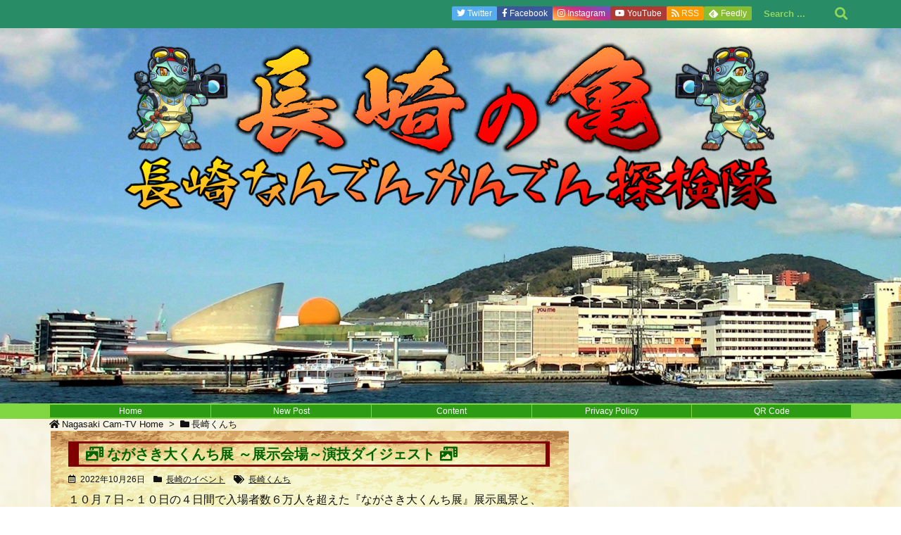

--- FILE ---
content_type: text/html; charset=UTF-8
request_url: https://cam-tv.net/tag/%E9%95%B7%E5%B4%8E%E3%81%8F%E3%82%93%E3%81%A1/
body_size: 16338
content:
<!DOCTYPE html>
<html class="no-js" lang="ja" itemscope itemtype="https://schema.org/WebPage">
<head prefix="og: http://ogp.me/ns# article: http://ogp.me/ns/article# fb: http://ogp.me/ns/fb#">
<meta charset="UTF-8" />
<meta http-equiv="X-UA-Compatible" content="IE=edge" />
<meta name="viewport" content="width=device-width, initial-scale=1, user-scalable=yes" />
<meta name="robots" content="noindex,follow" />
<title>長崎くんち | 長崎の亀</title>
<meta name='robots' content='max-image-preview:large' />
<link rel='dns-prefetch' href='//use.fontawesome.com' />
<link rel="preload" as="style" type="text/css" href="https://cam-tv.net/wp-content/themes/luxeritas/style.async.min.css?v=1699472146" />
<link rel="preload" as="font" type="font/woff" href="https://cam-tv.net/wp-content/themes/luxeritas/fonts/icomoon/fonts/icomoon.woff" crossorigin />
<link rel="canonical" href="https://cam-tv.net/tag/%e9%95%b7%e5%b4%8e%e3%81%8f%e3%82%93%e3%81%a1/" />
<link rel="pingback" href="https://cam-tv.net/xmlrpc.php" />
<link rel="manifest" href="https://cam-tv.net/luxe-manifest.json" />
<link rel="alternate" type="application/rss+xml" title="長崎の亀 RSS Feed" href="https://cam-tv.net/feed/" />
<link rel="alternate" type="application/atom+xml" title="長崎の亀 Atom Feed" href="https://cam-tv.net/feed/atom/" />
<meta name="description" content="長崎の亀 | 長崎くんち Tag" />
<meta name="theme-color" content="#4285f4">
<meta name="format-detection" content="telephone=no">
<meta property="og:type" content="website" />
<meta property="og:url" content="https://cam-tv.net/" />
<meta property="og:title" content="長崎くんち | 長崎の亀" />
<meta property="og:description" content="長崎の亀 | 長崎くんち Tag" />
<meta property="og:image" content="https://cam-tv.net/wp-content/uploads/2020/03/CamTV-20200314-1.jpg" />
<meta property="og:image:width" content="1920" />
<meta property="og:image:height" content="1080" />
<meta property="og:site_name" content="長崎の亀" />
<meta property="og:locale" content="ja_JP" />
<meta name="twitter:card" content="summary" />
<meta name="twitter:domain" content="cam-tv.net" />
<style id='wp-img-auto-sizes-contain-inline-css'>
img:is([sizes=auto i],[sizes^="auto," i]){contain-intrinsic-size:3000px 1500px}
/*# sourceURL=wp-img-auto-sizes-contain-inline-css */</style>
<style id='global-styles-inline-css' type='text/css'>
:root{--wp--preset--aspect-ratio--square: 1;--wp--preset--aspect-ratio--4-3: 4/3;--wp--preset--aspect-ratio--3-4: 3/4;--wp--preset--aspect-ratio--3-2: 3/2;--wp--preset--aspect-ratio--2-3: 2/3;--wp--preset--aspect-ratio--16-9: 16/9;--wp--preset--aspect-ratio--9-16: 9/16;--wp--preset--color--black: #000000;--wp--preset--color--cyan-bluish-gray: #abb8c3;--wp--preset--color--white: #ffffff;--wp--preset--color--pale-pink: #f78da7;--wp--preset--color--vivid-red: #cf2e2e;--wp--preset--color--luminous-vivid-orange: #ff6900;--wp--preset--color--luminous-vivid-amber: #fcb900;--wp--preset--color--light-green-cyan: #7bdcb5;--wp--preset--color--vivid-green-cyan: #00d084;--wp--preset--color--pale-cyan-blue: #8ed1fc;--wp--preset--color--vivid-cyan-blue: #0693e3;--wp--preset--color--vivid-purple: #9b51e0;--wp--preset--gradient--vivid-cyan-blue-to-vivid-purple: linear-gradient(135deg,rgb(6,147,227) 0%,rgb(155,81,224) 100%);--wp--preset--gradient--light-green-cyan-to-vivid-green-cyan: linear-gradient(135deg,rgb(122,220,180) 0%,rgb(0,208,130) 100%);--wp--preset--gradient--luminous-vivid-amber-to-luminous-vivid-orange: linear-gradient(135deg,rgb(252,185,0) 0%,rgb(255,105,0) 100%);--wp--preset--gradient--luminous-vivid-orange-to-vivid-red: linear-gradient(135deg,rgb(255,105,0) 0%,rgb(207,46,46) 100%);--wp--preset--gradient--very-light-gray-to-cyan-bluish-gray: linear-gradient(135deg,rgb(238,238,238) 0%,rgb(169,184,195) 100%);--wp--preset--gradient--cool-to-warm-spectrum: linear-gradient(135deg,rgb(74,234,220) 0%,rgb(151,120,209) 20%,rgb(207,42,186) 40%,rgb(238,44,130) 60%,rgb(251,105,98) 80%,rgb(254,248,76) 100%);--wp--preset--gradient--blush-light-purple: linear-gradient(135deg,rgb(255,206,236) 0%,rgb(152,150,240) 100%);--wp--preset--gradient--blush-bordeaux: linear-gradient(135deg,rgb(254,205,165) 0%,rgb(254,45,45) 50%,rgb(107,0,62) 100%);--wp--preset--gradient--luminous-dusk: linear-gradient(135deg,rgb(255,203,112) 0%,rgb(199,81,192) 50%,rgb(65,88,208) 100%);--wp--preset--gradient--pale-ocean: linear-gradient(135deg,rgb(255,245,203) 0%,rgb(182,227,212) 50%,rgb(51,167,181) 100%);--wp--preset--gradient--electric-grass: linear-gradient(135deg,rgb(202,248,128) 0%,rgb(113,206,126) 100%);--wp--preset--gradient--midnight: linear-gradient(135deg,rgb(2,3,129) 0%,rgb(40,116,252) 100%);--wp--preset--font-size--small: 13px;--wp--preset--font-size--medium: 20px;--wp--preset--font-size--large: 36px;--wp--preset--font-size--x-large: 42px;--wp--preset--spacing--20: 0.44rem;--wp--preset--spacing--30: 0.67rem;--wp--preset--spacing--40: 1rem;--wp--preset--spacing--50: 1.5rem;--wp--preset--spacing--60: 2.25rem;--wp--preset--spacing--70: 3.38rem;--wp--preset--spacing--80: 5.06rem;--wp--preset--shadow--natural: 6px 6px 9px rgba(0, 0, 0, 0.2);--wp--preset--shadow--deep: 12px 12px 50px rgba(0, 0, 0, 0.4);--wp--preset--shadow--sharp: 6px 6px 0px rgba(0, 0, 0, 0.2);--wp--preset--shadow--outlined: 6px 6px 0px -3px rgb(255, 255, 255), 6px 6px rgb(0, 0, 0);--wp--preset--shadow--crisp: 6px 6px 0px rgb(0, 0, 0);}:where(.is-layout-flex){gap: 0.5em;}:where(.is-layout-grid){gap: 0.5em;}body .is-layout-flex{display: flex;}.is-layout-flex{flex-wrap: wrap;align-items: center;}.is-layout-flex > :is(*, div){margin: 0;}body .is-layout-grid{display: grid;}.is-layout-grid > :is(*, div){margin: 0;}:where(.wp-block-columns.is-layout-flex){gap: 2em;}:where(.wp-block-columns.is-layout-grid){gap: 2em;}:where(.wp-block-post-template.is-layout-flex){gap: 1.25em;}:where(.wp-block-post-template.is-layout-grid){gap: 1.25em;}.has-black-color{color: var(--wp--preset--color--black) !important;}.has-cyan-bluish-gray-color{color: var(--wp--preset--color--cyan-bluish-gray) !important;}.has-white-color{color: var(--wp--preset--color--white) !important;}.has-pale-pink-color{color: var(--wp--preset--color--pale-pink) !important;}.has-vivid-red-color{color: var(--wp--preset--color--vivid-red) !important;}.has-luminous-vivid-orange-color{color: var(--wp--preset--color--luminous-vivid-orange) !important;}.has-luminous-vivid-amber-color{color: var(--wp--preset--color--luminous-vivid-amber) !important;}.has-light-green-cyan-color{color: var(--wp--preset--color--light-green-cyan) !important;}.has-vivid-green-cyan-color{color: var(--wp--preset--color--vivid-green-cyan) !important;}.has-pale-cyan-blue-color{color: var(--wp--preset--color--pale-cyan-blue) !important;}.has-vivid-cyan-blue-color{color: var(--wp--preset--color--vivid-cyan-blue) !important;}.has-vivid-purple-color{color: var(--wp--preset--color--vivid-purple) !important;}.has-black-background-color{background-color: var(--wp--preset--color--black) !important;}.has-cyan-bluish-gray-background-color{background-color: var(--wp--preset--color--cyan-bluish-gray) !important;}.has-white-background-color{background-color: var(--wp--preset--color--white) !important;}.has-pale-pink-background-color{background-color: var(--wp--preset--color--pale-pink) !important;}.has-vivid-red-background-color{background-color: var(--wp--preset--color--vivid-red) !important;}.has-luminous-vivid-orange-background-color{background-color: var(--wp--preset--color--luminous-vivid-orange) !important;}.has-luminous-vivid-amber-background-color{background-color: var(--wp--preset--color--luminous-vivid-amber) !important;}.has-light-green-cyan-background-color{background-color: var(--wp--preset--color--light-green-cyan) !important;}.has-vivid-green-cyan-background-color{background-color: var(--wp--preset--color--vivid-green-cyan) !important;}.has-pale-cyan-blue-background-color{background-color: var(--wp--preset--color--pale-cyan-blue) !important;}.has-vivid-cyan-blue-background-color{background-color: var(--wp--preset--color--vivid-cyan-blue) !important;}.has-vivid-purple-background-color{background-color: var(--wp--preset--color--vivid-purple) !important;}.has-black-border-color{border-color: var(--wp--preset--color--black) !important;}.has-cyan-bluish-gray-border-color{border-color: var(--wp--preset--color--cyan-bluish-gray) !important;}.has-white-border-color{border-color: var(--wp--preset--color--white) !important;}.has-pale-pink-border-color{border-color: var(--wp--preset--color--pale-pink) !important;}.has-vivid-red-border-color{border-color: var(--wp--preset--color--vivid-red) !important;}.has-luminous-vivid-orange-border-color{border-color: var(--wp--preset--color--luminous-vivid-orange) !important;}.has-luminous-vivid-amber-border-color{border-color: var(--wp--preset--color--luminous-vivid-amber) !important;}.has-light-green-cyan-border-color{border-color: var(--wp--preset--color--light-green-cyan) !important;}.has-vivid-green-cyan-border-color{border-color: var(--wp--preset--color--vivid-green-cyan) !important;}.has-pale-cyan-blue-border-color{border-color: var(--wp--preset--color--pale-cyan-blue) !important;}.has-vivid-cyan-blue-border-color{border-color: var(--wp--preset--color--vivid-cyan-blue) !important;}.has-vivid-purple-border-color{border-color: var(--wp--preset--color--vivid-purple) !important;}.has-vivid-cyan-blue-to-vivid-purple-gradient-background{background: var(--wp--preset--gradient--vivid-cyan-blue-to-vivid-purple) !important;}.has-light-green-cyan-to-vivid-green-cyan-gradient-background{background: var(--wp--preset--gradient--light-green-cyan-to-vivid-green-cyan) !important;}.has-luminous-vivid-amber-to-luminous-vivid-orange-gradient-background{background: var(--wp--preset--gradient--luminous-vivid-amber-to-luminous-vivid-orange) !important;}.has-luminous-vivid-orange-to-vivid-red-gradient-background{background: var(--wp--preset--gradient--luminous-vivid-orange-to-vivid-red) !important;}.has-very-light-gray-to-cyan-bluish-gray-gradient-background{background: var(--wp--preset--gradient--very-light-gray-to-cyan-bluish-gray) !important;}.has-cool-to-warm-spectrum-gradient-background{background: var(--wp--preset--gradient--cool-to-warm-spectrum) !important;}.has-blush-light-purple-gradient-background{background: var(--wp--preset--gradient--blush-light-purple) !important;}.has-blush-bordeaux-gradient-background{background: var(--wp--preset--gradient--blush-bordeaux) !important;}.has-luminous-dusk-gradient-background{background: var(--wp--preset--gradient--luminous-dusk) !important;}.has-pale-ocean-gradient-background{background: var(--wp--preset--gradient--pale-ocean) !important;}.has-electric-grass-gradient-background{background: var(--wp--preset--gradient--electric-grass) !important;}.has-midnight-gradient-background{background: var(--wp--preset--gradient--midnight) !important;}.has-small-font-size{font-size: var(--wp--preset--font-size--small) !important;}.has-medium-font-size{font-size: var(--wp--preset--font-size--medium) !important;}.has-large-font-size{font-size: var(--wp--preset--font-size--large) !important;}.has-x-large-font-size{font-size: var(--wp--preset--font-size--x-large) !important;}
/*# sourceURL=global-styles-inline-css */
</style>

<style id='classic-theme-styles-inline-css'>
/*! This file is auto-generated */
.wp-block-button__link{color:#fff;background-color:#32373c;border-radius:9999px;box-shadow:none;text-decoration:none;padding:calc(.667em + 2px) calc(1.333em + 2px);font-size:1.125em}.wp-block-file__button{background:#32373c;color:#fff;text-decoration:none}
/*# sourceURL=/wp-includes/css/classic-themes.min.css */</style>
<link rel="stylesheet" id="pz-linkcard-css" href="//cam-tv.net/wp-content/uploads/pz-linkcard/style.css" media="all" />
<link rel="stylesheet" id="wp-show-posts-css" href="//cam-tv.net/wp-content/plugins/wp-show-posts/css/wp-show-posts-min.css" media="all" />
<link rel="stylesheet" id="wordpress-popular-posts-css-css" href="//cam-tv.net/wp-content/plugins/wordpress-popular-posts/assets/css/wpp.css" media="all" />
<link rel="stylesheet" id="newpost-catch-css" href="//cam-tv.net/wp-content/plugins/newpost-catch/style.css" media="all" />
<link rel="stylesheet" id="__EPYT__style-css" href="//cam-tv.net/wp-content/plugins/youtube-embed-plus/styles/ytprefs.min.css" media="all" />
<style id='__EPYT__style-inline-css'>
                .epyt-gallery-thumb {
                        width: 33.333%;
                }
                
/*# sourceURL=__EPYT__style-inline-css */</style>
<link rel="stylesheet" id="luxech-css" href="//cam-tv.net/wp-content/themes/luxech/style.min.css?v=1699472145" media="all" />
<noscript><link rel="stylesheet" id="nav-css" href="//cam-tv.net/wp-content/themes/luxeritas/styles/nav.min.css?v=1598403717" media="all" /></noscript>
<noscript><link rel="stylesheet" id="async-css" href="//cam-tv.net/wp-content/themes/luxeritas/style.async.min.css?v=1768847385" media="all" /></noscript>
<noscript><link rel="stylesheet" id="awesome-css" href="//use.fontawesome.com/releases/v5.14.0/css/all.css" media="all" crossorigin="anonymous" /></noscript>
<script src="//cam-tv.net/wp-content/themes/luxeritas/js/jquery.luxe.min.js?v=1699472145" id="jquery-js"></script>
<script type="application/json" id="wpp-json">
{"sampling_active":0,"sampling_rate":100,"ajax_url":"https:\/\/cam-tv.net\/wp-json\/wordpress-popular-posts\/v1\/popular-posts","api_url":"https:\/\/cam-tv.net\/wp-json\/wordpress-popular-posts","ID":0,"token":"119eb1766b","lang":0,"debug":0}
//# sourceURL=wpp-json</script>
<script src="//cam-tv.net/wp-content/plugins/wordpress-popular-posts/assets/js/wpp.min.js" id="wpp-js-js"></script>
<script id="__ytprefs__-js-extra">
/* <![CDATA[ */
var _EPYT_ = {"ajaxurl":"https://cam-tv.net/wp-admin/admin-ajax.php","security":"0a9e96ad2a","gallery_scrolloffset":"20","eppathtoscripts":"https://cam-tv.net/wp-content/plugins/youtube-embed-plus/scripts/","eppath":"https://cam-tv.net/wp-content/plugins/youtube-embed-plus/","epresponsiveselector":"[\"iframe.__youtube_prefs__\",\"iframe[src*='youtube.com']\",\"iframe[src*='youtube-nocookie.com']\",\"iframe[data-ep-src*='youtube.com']\",\"iframe[data-ep-src*='youtube-nocookie.com']\",\"iframe[data-ep-gallerysrc*='youtube.com']\"]","epdovol":"1","version":"14.2.1","evselector":"iframe.__youtube_prefs__[src], iframe[src*=\"youtube.com/embed/\"], iframe[src*=\"youtube-nocookie.com/embed/\"]","ajax_compat":"","maxres_facade":"eager","ytapi_load":"light","pause_others":"","stopMobileBuffer":"1","facade_mode":"","not_live_on_channel":"","vi_active":"","vi_js_posttypes":[]};
//# sourceURL=__ytprefs__-js-extra
/* ]]> */</script>
<script src="//cam-tv.net/wp-content/plugins/youtube-embed-plus/scripts/ytprefs.min.js" id="__ytprefs__-js"></script>
<link rel="stylesheet" href="https://cam-tv.net/wp-content/plugins/count-per-day/counter.css" />
<style id="wpp-loading-animation-styles">@-webkit-keyframes bgslide{from{background-position-x:0}to{background-position-x:-200%}}@keyframes bgslide{from{background-position-x:0}to{background-position-x:-200%}}.wpp-widget-placeholder,.wpp-widget-block-placeholder,.wpp-shortcode-placeholder{margin:0 auto;width:60px;height:3px;background:#dd3737;background:linear-gradient(90deg,#dd3737 0%,#571313 10%,#dd3737 100%);background-size:200% auto;border-radius:3px;-webkit-animation:bgslide 1s infinite linear;animation:bgslide 1s infinite linear}</style>
<link rel="icon" href="https://cam-tv.net/wp-content/uploads/2019/04/cropped-Kame_512x512-32x32.png" sizes="32x32" />
<link rel="icon" href="https://cam-tv.net/wp-content/uploads/2019/04/cropped-Kame_512x512-192x192.png" sizes="192x192" />
<link rel="apple-touch-icon" href="https://cam-tv.net/wp-content/uploads/2019/04/cropped-Kame_512x512-180x180.png" />
<meta name="msapplication-TileImage" content="https://cam-tv.net/wp-content/uploads/2019/04/cropped-Kame_512x512-270x270.png" />
<style id="wp-custom-css">
.popular-posts li{line-height:1.4em !important;margin-bottom:8px !important;padding-bottom:2px !important;border-bottom:dotted 1px #000}.popular-posts img{padding:1px;border:solid 0.5px #e2e2e2;border-radius:4px}.popular-posts .wpp-post-title{color:#20a39e;font-weight:bold;padding-top:0;margin-left:0px}.popular-posts .wpp-post-title:hover{font-size:12px;color:#ff0000;margin-left:0px}.popular-posts .wpp-excerpt{font-size:12px}@media (min-width: 600px){.popular-posts.wpp-excerpt{display:block;margin-top:10px}}.wpp-category{padding:10px;}@media (max-width: 575px){#side li a, #col3 li a{padding: 0;}}@media only screen and (min-width: 575px){#related{display: flex;flex-wrap: wrap;justify-content: space-between;}#related .toc{float:left;margin-right: 0;width: 49%;}#related .excerpt{max-height: 145px;overflow-y: hidden;}}#related .term img{width: 75px;height: 75px;}#side .widget{margin-bottom: 15px;padding: 0px;margin-top: 0px}#search-2.widget{padding: 0px;margin-top: 0px;margin-bottom: 0px}.meta, .post .meta{padding: 0px;margin-bottom: 0px;}.post-title-upper, .post-title-under{margin-bottom: 0px;}#comments input{border:1px solid crimson;padding-bottom:10px}#comments textarea{border:1px solid crimson;margin-bottom:0px;padding-bottom:0px}#comments [type="submit"]{padding:7px 10px;background: #ff6893;color:white;margin-bottom:10px}#comments [type="submit"] :hover{background:lightpink;color:gray}.entry-title, #front-page-title　h2{border-left: 15px solid #800000;border-bottom:3px solid #800000;border-right:6px solid #800000;border-top:3px solid #800000;color: #006400;font-weight:bold;padding-left: 10px;margin-left:0px;padding-right: 0px;margin-right:2px}.entry-title:before{color: #0064005;content: "\f87c";font-family: "Font Awesome 5 Free";font-weight: 900;margin-left:0px;margin-right:5px;}.entry-title:after{color: #0064005;content: "\f87c";font-family: "Font Awesome 5 Free";font-weight: 900;margin-left:7px;margin-right:0px;}.read-more a:after{font-family:"Font Awesome 5 Free";content:"\f35d";font-weight:900;margin-left:5px}#side .widget h3{position: relative;padding: 0.25em 1em;border-top: solid 2px black;border-bottom: solid 2px black}#side .widget h3{color:#fff;text-align:left !important}#side .side-title{margin:0 0 15px 0;padding: 10px;background: #f27398;}#main .grid{border: none;margin-bottom:7px;margin-top:0px}.grid{padding-top:15px;padding-bottom:15px;background-image:url("https://cam-tv.net/wp-content/uploads/2020/03/BG-02.jpg");background-repeat: no-repeat;background-position: center;background-size:cover}.tagcloud{padding: 0px 0px 0px 0px;margin-top: 0px;margin-bottom: 7px}#tag_cloud-2 .side-title{margin-top: 0px;margin-bottom: 6px}.tagcloud a{font-size: 11px !important;line-height: 11px;border: solid 1px #770000;background: #ddddff;color: #770000;display: inline-block;white-space: nowrap;padding: 2px 8px;margin-bottom:3px;border-radius: 4px;text-decoration: none}.tagcloud a:hover{background: #ff667c;color: #fff ;}.tagcloud a:before{font-family:"Font Awesome 5 Free";content:"\f02c";font-weight:900;margin-left:0px;margin-right:5px;}#breadcrumb{margin-top: 0px;margin-bottom:0px}.sns-msg h2{border-bottom:solid 5px #E9F707}</style>
<style id="sccss">/* カスタム CSS をここに入力してください  * */
blockquote{
 padding-top:10px;
 margin-top:10px;
   padding-bottom:10px;
 margin-bottom:10px;
}
pre{
 padding-top:10px;
 margin-top:10px;
   padding-bottom:10px;
 margin-bottom:10px;
  line-height: 150%;
letter-spacing:2px;
 font-family: "YuGothic", "YuGothic M", "sans-serif游ゴシック体";
font-size:14px;
}
href{
padding-bottom:10px;
 margin-bottom:10px;
  line-height: 150%;
letter-spacing: 2px;
 font-family: "YuGothic", "YuGothic M", "sans-serif游ゴシック体";
}
/* sga-ranking */
.sga-ranking-list figure {
    float: left;
    margin-right: 20px;
    width: 100px; /* 画像の横の長さ。自由に変更可 */
    height: 75px; /* 画像の縦の長さ。自由に変更可 */
    overflow: hidden;
}
.sga-ranking-list {
    margin: 0.8rem 0;
    padding-bottom: 0.8rem;
    border-bottom: 1px solid #e1e1e1;
    text-align: left;
}
.sga-ranking-list::after {
    clear: both;
    content: "";
    display: block;
}
.sga-ranking-list:last-child {
    border-bottom: none;
    padding-bottom: 0;
    margin-bottom: 0;
}
.sga-ranking-list figure a {
    display: inline;
}
.sga-ranking-list a {
    overflow: hidden;
    line-height: 1.4;
}
.youtube iframe{
  width: 100%;
}
.youtube2 {
  position: relative;
  width: 100%;
  padding-top: 56.25%;
}
.youtube2 iframe {
  position: absolute;
  top: 0;
  right: 0;
  width: 100% !important;
  height: 100% !important;
}</style><style> img.wp-smiley, img.emoji{display: inline !important;border: none !important;box-shadow: none !important;height: 1em !important;width: 1em !important;margin: 0 0.07em !important;vertical-align: -0.1em !important;background: none !important;padding: 0 !important;}</style> 
<script>(function(html){html.className=html.className.replace(/\bno-js\b/,"js")})(document.documentElement);!function(t,e){"object"==typeof exports&&"undefined"!=typeof module?module.exports=e():"function"==typeof define&&define.amd?define(e):(t=t||self).lozad=e()}(this,function(){"use strict";var d="undefined"!=typeof document&&document.documentMode,c={rootMargin:"0px",threshold:0,load:function(t){if("picture"===t.nodeName.toLowerCase()){var e=document.createElement("img");d&&t.getAttribute("data-iesrc")&&(e.src=t.getAttribute("data-iesrc")),t.getAttribute("data-alt")&&(e.alt=t.getAttribute("data-alt")),t.append(e)}if("video"===t.nodeName.toLowerCase()&&!t.getAttribute("data-src")&&t.children){for(var r=t.children,a=void 0,o=0;o<=r.length-1;o++)(a=r[o].getAttribute("data-src"))&&(r[o].src=a);t.load()}if(t.getAttribute("data-src")&&(t.src=t.getAttribute("data-src")),t.getAttribute("data-srcset")&&t.setAttribute("srcset",t.getAttribute("data-srcset")),t.getAttribute("data-background-image"))t.style.backgroundImage="url('"+t.getAttribute("data-background-image").split(",").join("'),url('")+"')";else if(t.getAttribute("data-background-image-set")){var i=t.getAttribute("data-background-image-set").split(","),n=i[0].substr(0,i[0].indexOf(" "))||i[0];n=-1===n.indexOf("url(")?"url("+n+")":n,1===i.length?t.style.backgroundImage=n:t.setAttribute("style",(t.getAttribute("style")||"")+"background-image: "+n+";background-image: -webkit-image-set("+i+");background-image: image-set("+i+")")}t.getAttribute("data-toggle-class")&&t.classList.toggle(t.getAttribute("data-toggle-class"))},loaded:function(){}};function l(t){t.setAttribute("data-loaded",!0)}var b=function(t){return"true"===t.getAttribute("data-loaded")};return function(){var r,a,o=0<arguments.length&&void 0!==arguments[0]?arguments[0]:".lozad",t=1<arguments.length&&void 0!==arguments[1]?arguments[1]:{},e=Object.assign({},c,t),i=e.root,n=e.rootMargin,d=e.threshold,u=e.load,s=e.loaded,g=void 0;return"undefined"!=typeof window&&window.IntersectionObserver&&(g=new IntersectionObserver((r=u,a=s,function(t,e){t.forEach(function(t){(0<t.intersectionRatio||t.isIntersecting)&&(e.unobserve(t.target),b(t.target)||(r(t.target),l(t.target),a(t.target)))})}),{root:i,rootMargin:n,threshold:d})),{observe:function(){for(var t=function(t){var e=1<arguments.length&&void 0!==arguments[1]?arguments[1]:document;return t instanceof Element?[t]:t instanceof NodeList?t:e.querySelectorAll(t)}(o,i),e=0;e<t.length;e++)b(t[e])||(g?g.observe(t[e]):(u(t[e]),l(t[e]),s(t[e])))},triggerLoad:function(t){b(t)||(u(t),l(t),s(t))},observer:g}}});;var thklazy=function(a){lozad(".lazy").observe()};try{window.addEventListener("scroll",thklazy,false)}catch(e){window.attachEvent("onscroll",thklazy)}(function(b,d){function c(){lozad(".lazy").observe()}if(b.addEventListener){b.addEventListener("DOMContentLoaded",c,false)}else{if(b.attachEvent){var a=function(){if(b.readyState=="complete"){b.detachEvent("onreadystatechange",a);c()}};b.attachEvent("onreadystatechange",a);(function(){try{b.documentElement.doScroll("left")}catch(f){setTimeout(arguments.callee,10);return}b.detachEvent("onreadystatechange",a);c()})()}else{c()}}})(window,document);</script>
</head>
<body class="archive tag tag-76 wp-embed-responsive wp-theme-luxeritas wp-child-theme-luxech">
<header id="header" itemscope itemtype="https://schema.org/WPHeader">
<div id="head-in">
<div id="head-parallax">
<div class="head-cover">
<div class="info" itemscope itemtype="https://schema.org/Website">
<p id="sitename"><a href="https://cam-tv.net/" itemprop="url"><img src="https://cam-tv.net/wp-content/uploads/2019/05/Cam-TV_Logo-0510-12.png" alt="長崎の亀" width="927" height="240" itemprop="image" srcset="https://cam-tv.net/wp-content/uploads/2019/05/Cam-TV_Logo-0510-12.png 927w, https://cam-tv.net/wp-content/uploads/2019/05/Cam-TV_Logo-0510-12-300x78.png 300w, https://cam-tv.net/wp-content/uploads/2019/05/Cam-TV_Logo-0510-12-768x199.png 768w, https://cam-tv.net/wp-content/uploads/2019/05/Cam-TV_Logo-0510-12-530x137.png 530w, https://cam-tv.net/wp-content/uploads/2019/05/Cam-TV_Logo-0510-12-565x146.png 565w, https://cam-tv.net/wp-content/uploads/2019/05/Cam-TV_Logo-0510-12-710x184.png 710w, https://cam-tv.net/wp-content/uploads/2019/05/Cam-TV_Logo-0510-12-725x188.png 725w" sizes="(max-width: 927px) 100vw, 927px" /></a></p>
<meta itemprop="name about" content="長崎の亀"></meta><meta itemprop="alternativeHeadline" content="       ～長崎なんでんかんでん探検隊～"></meta>
</div><!--/.info-->
</div><!--/.head-cover-->
</div><!--/#head-parallax-->
</div><!--/#head-in-->
<nav itemscope itemtype="https://schema.org/SiteNavigationElement">
<div id="nav">
<div id="gnavi">
<div class="menu-g-menu-container"><ul class="menu clearfix"><li id="menu-item-793" class="menu-item menu-item-type-custom menu-item-object-custom menu-item-home menu-item-793"><a href="https://cam-tv.net"><span>Home</span></a></li>
<li id="menu-item-796" class="menu-item menu-item-type-post_type menu-item-object-page menu-item-796"><a href="https://cam-tv.net/new-post/"><span>New Post</span></a></li>
<li id="menu-item-792" class="menu-item menu-item-type-post_type menu-item-object-page menu-item-792"><a href="https://cam-tv.net/cam-tv-content/"><span>Content</span></a></li>
<li id="menu-item-791" class="menu-item menu-item-type-post_type menu-item-object-page menu-item-privacy-policy menu-item-791"><a rel="privacy-policy" href="https://cam-tv.net/privacy-policy/"><span>Privacy Policy</span></a></li>
<li id="menu-item-794" class="menu-item menu-item-type-post_type menu-item-object-page menu-item-794"><a href="https://cam-tv.net/qr-code/"><span>QR Code</span></a></li></ul></div><ul class="mobile-nav">
<li class="mob-menu" title="メニュー"><i class="fas fa-bars"></i><p>メニュー</p></li>
<li class="mob-side" title="サイドバー"><i class="fas fa-exchange-alt"></i><p>サイドバー</p></li>
<li class="mob-prev" title=" 前へ "><i class="fas fa-angle-double-left"></i><p> 前へ </p></li>
<li class="mob-next" title=" 次へ "><i class="fas fa-angle-double-right"></i><p> 次へ </p></li>
<li class="mob-search" title="検索"><i class="fas fa-search"></i><p>検索</p></li>
</ul>
</div><!--/#gnavi-->
<div class="cboth"></div>
</div><!--/#nav-->
<div class="band">
<div id="head-band">
<div class="band-menu">
<div id="head-search">
<form itemprop="potentialAction" itemscope itemtype="https://schema.org/SearchAction" method="get" class="head-search-form" action="https://cam-tv.net/">
<meta itemprop="url" content="https://cam-tv.net/"/>
<meta itemprop="target" content="https://cam-tv.net/?s={s}"/>
<input itemprop="query-input" type="text" class="head-search-field" placeholder="Search ..." value="" name="s" title="サイト内検索" />
<button id="head-search-button" type="submit" aria-hidden="true" class="head-search-submit" value="検索"></button>
</form>
</div>
<div itemscope itemtype="https://schema.org/Person"><link itemprop="url" href="https://cam-tv.net/"><meta itemprop="name" content="yukichika7"/><ul><li><span class="snsf twitter"><a href="//twitter.com/yukichika7" target="_blank" title="Twitter" rel="nofollow noopener" itemprop="sameAs">&nbsp;<i class="fab fa-twitter"></i>&nbsp;<span class="fname">Twitter</span>&nbsp;</a></span></li>
<li><span class="snsf facebook"><a href="//www.facebook.com/yukihide.takahashi" target="_blank" title="Facebook" rel="nofollow noopener" itemprop="sameAs">&nbsp;<i class="fab fa-facebook-f"></i>&nbsp;<span class="fname">Facebook</span>&nbsp;</a></span></li>
<li><span class="snsf instagram"><a href="//www.instagram.com/yuki_tuber?ref=badge" target="_blank" title="Instagram" rel="nofollow noopener" itemprop="sameAs">&nbsp;<i class="fab fa-instagram"></i>&nbsp;<span class="fname">Instagram</span>&nbsp;</a></span></li>
<li><span class="snsf youtube"><a href="//www.youtube.com/channel/UCuxtUI8ROYF47Dd-kTa-oFQ" class="nofloatbox" target="_blank" title="YouTube" rel="nofollow noopener" itemprop="sameAs">&nbsp;<i class="fab fa-youtube"></i>&nbsp;<span class="fname">YouTube</span>&nbsp;</a></span></li>
<li><span class="snsf rss"><a href="https://cam-tv.net/feed/" target="_blank" title="RSS" rel="nofollow noopener" itemprop="sameAs">&nbsp;<i class="fas fa-rss"></i>&nbsp;<span class="fname">RSS</span>&nbsp;</a></span></li>
<li><span class="snsf feedly"><a href="//feedly.com/index.html#subscription/feed/https%3A%2F%2Fcam-tv.net%2Ffeed%2F" target="_blank" title="Feedly" rel="nofollow noopener" itemprop="sameAs">&nbsp;<i class="ico-feedly"></i>&nbsp;<span class="fname">Feedly</span>&nbsp;</a></span></li>
</ul></div>
</div>
</div><!--/#head-band-->
</div><!--/.band-->
</nav>
</header>
<div class="container">
<div itemprop="breadcrumb">
<ol id="breadcrumb">
<li><i class="fas fa-home"></i><a href="https://cam-tv.net/">Nagasaki Cam-TV  Home</a><i class="arrow">&gt;</i></li><li><i class="fas fa-folder"></i><h1>長崎くんち</h1></li>
</ol><!--/breadcrumb-->
</div>
<div id="primary" class="clearfix">
<main id="main">
<div id="section">
<div id="list" class="ngrid">
<div class="toc grid clearfix">
<section>
<h2 class="entry-title" itemprop="headline name"><a href="https://cam-tv.net/2022/10/26/post-1840/" class="entry-link" itemprop="url">ながさき大くんち展 ～展示会場～演技ダイジェスト</a></h2>
<p class="meta"><i class="far fa-calendar-alt"></i><span class="date"><time class="entry-date updated" datetime="2022-10-26T11:39:30+09:00" itemprop="datePublished">2022年10月26日</time></span><span class="category items" itemprop="keywords"><span class="first-item"><i class="fas fa-folder"></i><a href="https://cam-tv.net/category/n_event/">長崎のイベント</a></span></span><span class="tags items" itemprop="keywords"><span class="first-item"><i class="fas fa-tags"></i><a href="https://cam-tv.net/tag/%e9%95%b7%e5%b4%8e%e3%81%8f%e3%82%93%e3%81%a1/">長崎くんち</a></span></span></p><div class="post" itemprop="headline name">
<p>１０月７日～１０日の４日間で入場者数６万人を超えた『ながさき大くんち展』展示風景と、傘鉾、龍踊、囃子等の演技のダイジェストを編集してみました。　演技の模様は、別バージョンで編集してみたいと思います。<br />
<figure class="wp-block-embed wp-block-embed-youtube is-type-video is-provider-youtube epyt-figure"><div class="wp-block-embed__wrapper"><div class="epyt-video-wrapper"><iframe  id="_ytid_13948"  width="480" height="270"  data-origwidth="480" data-origheight="270" src="https://www.youtube.com/embed/hrLi0WUfjBM?enablejsapi=1&autoplay=0&cc_load_policy=0&cc_lang_pref=&iv_load_policy=1&loop=1&playlist=hrLi0WUfjBM&modestbranding=1&rel=-1&fs=1&playsinline=0&autohide=2&theme=dark&color=red&controls=1&" class="__youtube_prefs__  no-lazyload" title="【ながさき大くんち展】展示会場と、演技ダイジェスト"  allow="fullscreen; accelerometer; autoplay; clipboard-write; encrypted-media; gyroscope; picture-in-picture" allowfullscreen data-no-lazy="1" data-skipgform_ajax_framebjll=""></iframe></div></div></figure>
<div style="font-size: 12px; padding: 0px; margin: 0px; line-height: 18px;">YouTubeチャンネル登録をお願いいたしますｍ＜＞ｍ</div>
<div style="padding: 0px; margin: 0px; line-height: 0px;"><script src="https://apis.google.com/js/platform.js"></script></div>
<div class="g-ytsubscribe" data-channel="yukichika7" data-layout="default" data-count="hidden"></div>
</div><!--/.post-->
<p class="read-more"><a href="https://cam-tv.net/2022/10/26/post-1840/" class="read-more-link" aria-hidden="true" itemprop="url">記事を読む <i class="fas fa-angle-double-right"></i>&nbsp; ながさき大くんち ...</a></p>
</section>
</div><!--/.toc-->
<div class="toc grid clearfix">
<section>
<h2 class="entry-title" itemprop="headline name"><a href="https://cam-tv.net/2022/10/16/post-1830/" class="entry-link" itemprop="url">【ながさき大くんち展】 搬入パレード＋五嶋町 龍踊稽古</a></h2>
<p class="meta"><i class="far fa-calendar-alt"></i><span class="date"><time class="entry-date updated" datetime="2022-10-16T09:41:07+09:00" itemprop="datePublished">2022年10月16日</time></span><i class="fas fa-redo-alt"></i><span class="date"><meta itemprop="dateModified" content="2022-10-26T08:57:04+09:00">2022年10月26日</span><span class="category items" itemprop="keywords"><span class="first-item"><i class="fas fa-folder"></i><a href="https://cam-tv.net/category/n_event/">長崎のイベント</a></span><span class="break">,</span><a href="https://cam-tv.net/category/n_view/">長崎観光</a></span><span class="tags items" itemprop="keywords"><span class="first-item"><i class="fas fa-tags"></i><a href="https://cam-tv.net/tag/%e9%95%b7%e5%b4%8e%e3%81%8f%e3%82%93%e3%81%a1/">長崎くんち</a></span></span></p><div class="post" itemprop="headline name">
<p>１０月７日～１０日の４日間で入場者数６万人を超えた『ながさき大くんち展』への「長崎くんち」演し物の搬入風景と、偶然通りかかり撮影できた五嶋町・龍踊の稽古風景を編集してみました。<br />
<figure class="wp-block-embed wp-block-embed-youtube is-type-video is-provider-youtube epyt-figure"><div class="wp-block-embed__wrapper"><div class="epyt-video-wrapper"><iframe  id="_ytid_18102"  width="480" height="270"  data-origwidth="480" data-origheight="270" src="https://www.youtube.com/embed/tHR7SmW0EYQ?enablejsapi=1&autoplay=0&cc_load_policy=0&cc_lang_pref=&iv_load_policy=1&loop=1&playlist=tHR7SmW0EYQ&modestbranding=1&rel=-1&fs=1&playsinline=0&autohide=2&theme=dark&color=red&controls=1&" class="__youtube_prefs__  no-lazyload" title="【ながさき大くんち展】 搬入パレード＋五嶋町 龍踊稽古"  allow="fullscreen; accelerometer; autoplay; clipboard-write; encrypted-media; gyroscope; picture-in-picture" allowfullscreen data-no-lazy="1" data-skipgform_ajax_framebjll=""></iframe></div></div></figure>
<div style="font-size: 12px; padding: 0px; margin: 0px; line-height: 18px;">YouTubeチャンネル登録をお願いいたしますｍ＜＞ｍ</div>
<div style="padding: 0px; margin: 0px; line-height: 0px;"><script src="https://apis.google.com/js/platform.js"></script></div>
<div class="g-ytsubscribe" data-channel="yukichika7" data-layout="default" data-count="hidden"></div>
</div><!--/.post-->
<p class="read-more"><a href="https://cam-tv.net/2022/10/16/post-1830/" class="read-more-link" aria-hidden="true" itemprop="url">記事を読む <i class="fas fa-angle-double-right"></i>&nbsp; 【ながさき大くん ...</a></p>
</section>
</div><!--/.toc-->
<div class="toc grid clearfix">
<section>
<h2 class="entry-title" itemprop="headline name"><a href="https://cam-tv.net/2021/11/27/post-1531/" class="entry-link" itemprop="url">長崎開港フェスタ450～五隻の来航船・荒波の海へ出港～</a></h2>
<p class="meta"><i class="far fa-calendar-alt"></i><span class="date"><time class="entry-date updated" datetime="2021-11-27T15:47:17+09:00" itemprop="datePublished">2021年11月27日</time></span><span class="category items" itemprop="keywords"><span class="first-item"><i class="fas fa-folder"></i><a href="https://cam-tv.net/category/n_event/">長崎のイベント</a></span><span class="break">,</span><a href="https://cam-tv.net/category/n_view/">長崎観光</a></span><span class="tags items" itemprop="keywords"><span class="first-item"><i class="fas fa-tags"></i><a href="https://cam-tv.net/tag/%e5%85%83%e8%88%b9%e7%94%ba/">元船町</a></span><span class="break">,</span><a href="https://cam-tv.net/tag/%e5%94%90%e4%ba%ba%e8%88%b9/">唐人船</a><span class="break">,</span><a href="https://cam-tv.net/tag/%e9%95%b7%e5%b4%8e%e3%81%8f%e3%82%93%e3%81%a1/">長崎くんち</a><span class="break">,</span><a href="https://cam-tv.net/tag/%e9%95%b7%e5%b4%8e%e9%96%8b%e6%b8%af%e3%83%95%e3%82%a7%e3%82%b9%e3%82%bf450/">長崎開港フェスタ450</a></span></p><div class="post" itemprop="headline name">
<figure class="wp-block-embed wp-block-embed-youtube is-type-video is-provider-youtube epyt-figure"><div class="wp-block-embed__wrapper"><div class="epyt-video-wrapper"><iframe  id="_ytid_17043"  width="480" height="270"  data-origwidth="480" data-origheight="270" src="https://www.youtube.com/embed/ynR4wCeQUtQ?enablejsapi=1&autoplay=0&cc_load_policy=0&cc_lang_pref=&iv_load_policy=1&loop=1&playlist=ynR4wCeQUtQ&modestbranding=1&rel=-1&fs=1&playsinline=0&autohide=2&theme=dark&color=red&controls=1&" class="__youtube_prefs__  no-lazyload" title="五隻の来航船・荒波の海へ出港～長崎開港フェスタ450～"  allow="fullscreen; accelerometer; autoplay; clipboard-write; encrypted-media; gyroscope; picture-in-picture" allowfullscreen data-no-lazy="1" data-skipgform_ajax_framebjll=""></iframe></div></div></figure>
<div style="font-size: 12px; padding: 0px; margin: 0px; line-height: 18px;">YouTubeチャンネル登録をお願いいたしますｍ＜＞ｍ</div>
<div style="padding: 0px; margin: 0px; line-height: 0px;"><script src="https://apis.google.com/js/platform.js"></script></div>
<div class="g-ytsubscribe" data-channel="yukichika7" data-layout="default" data-count="hidden"></div>
</div><!--/.post-->
<p class="read-more"><a href="https://cam-tv.net/2021/11/27/post-1531/" class="read-more-link" aria-hidden="true" itemprop="url">記事を読む <i class="fas fa-angle-double-right"></i>&nbsp; 長崎開港フェスタ ...</a></p>
</section>
</div><!--/.toc-->
</div><!--/#list-->
</div><!--/#section-->
</main>
<div id="sidebar" itemscope="itemscope" itemtype="http://schema.org/WPSideBar">
<div id="side">
<aside>
<div id="side-fixed">
<div id="custom_html-5" class="widget_text widget widget_custom_html"><div class="textwidget custom-html-widget"><iframe width="350" height="197" src="https://www.youtube.com/embed/KYt926D8HIw" frameborder="0" allow="accelerometer; autoplay; encrypted-media; gyroscope; picture-in-picture" allowfullscreen></iframe></div></div><div id="search-3" class="widget widget_search"><div id="search" itemscope itemtype="https://schema.org/WebSite">
<meta itemprop="url" content="https://cam-tv.net/" />
<form itemprop="potentialAction" itemscope itemtype="https://schema.org/SearchAction" method="get" class="search-form" action="https://cam-tv.net/">
<meta itemprop="target" content="https://cam-tv.net/?s={s}" />
<label>
<input itemprop="query-input" type="search" class="search-field" placeholder="サイト内検索" value="" name="s" title="サイト内検索" required /></label>
<input type="submit" class="search-submit" value="検索" /></form></div></div>
<div id="recent-posts-2" class="widget widget_recent_entries">
<h3 class="side-title">最近の投稿</h3>
<ul>
<li>
<a href="https://cam-tv.net/2023/01/28/post-1893/">おんのほね 2023</a></li>
<li>
<a href="https://cam-tv.net/2023/01/26/post-1891/">鍋冠山～長崎の山歩き～</a></li>
<li>
<a href="https://cam-tv.net/2023/01/10/post-1880/">初泳ぎ～ねずみ島～令和五年</a></li>
<li>
<a href="https://cam-tv.net/2022/12/19/1820/">この川くだれば！～母なる海へ～岩原川</a></li>
<li>
<a href="https://cam-tv.net/2022/11/09/post-1854/">神々の島より 日本丸・海王丸 お見送り❤</a></li>
<li>
<a href="https://cam-tv.net/2022/11/04/post-1849/">【日本丸・海王丸、同時入港の日】長崎ベイサイドフェスティバル</a></li>
<li>
<a href="https://cam-tv.net/2022/10/26/post-1840/">ながさき大くんち展 ～展示会場～演技ダイジェスト</a></li>
<li>
<a href="https://cam-tv.net/2022/10/16/post-1830/">【ながさき大くんち展】 搬入パレード＋五嶋町 龍踊稽古</a></li>
<li>
<a href="https://cam-tv.net/2022/06/22/post-1808/">島鉄の旅❣️マルマサ味付海苔号 Short Trip 吾妻～諫早</a></li>
<li>
<a href="https://cam-tv.net/2022/05/15/post-1793/">ようこそ！新幹線かもめ  ～ふらり長崎それもいい～</a></li></ul></div>
<div id="wpp-2" class="widget popular-posts">
<h3 class="side-title">よく読まれる投稿</h3><p class="wpp-no-data">まだデータがありません。</p></div>
<div id="text-3" class="widget widget_text"><h3 class="side-title">おすすめリンク</h3><div class="textwidget"><ul>
<li style="line-height: 0px;"><a href="http://yukichika.com"><img decoding="async" class="aligncenter size-full wp-image-366" style="margin-bottom: 5px; line-height: 0px; border: solid 1px;" src="https://cam-tv.net/wp-content/uploads/2019/04/Yukichika_World.jpg" alt="" /></a><strong><a href="https://www.nagasaki-tabinet.com/blog/writer/tomocchi"><img loading="lazy" decoding="async" class="alignleft wp-image-1488 size-large" style=";margin-bottom: 6px; line-height: 0px; border: solid 1px;" src="https://cam-tv.net/wp-content/uploads/2021/03/GoGoTomocchi-02-1024x384.jpg" alt="" width="1024" height="384" srcset="https://cam-tv.net/wp-content/uploads/2021/03/GoGoTomocchi-02-1024x384.jpg 1024w, https://cam-tv.net/wp-content/uploads/2021/03/GoGoTomocchi-02-300x113.jpg 300w, https://cam-tv.net/wp-content/uploads/2021/03/GoGoTomocchi-02-768x288.jpg 768w, https://cam-tv.net/wp-content/uploads/2021/03/GoGoTomocchi-02-530x199.jpg 530w, https://cam-tv.net/wp-content/uploads/2021/03/GoGoTomocchi-02-565x212.jpg 565w, https://cam-tv.net/wp-content/uploads/2021/03/GoGoTomocchi-02-710x266.jpg 710w, https://cam-tv.net/wp-content/uploads/2021/03/GoGoTomocchi-02-725x272.jpg 725w, https://cam-tv.net/wp-content/uploads/2021/03/GoGoTomocchi-02.jpg 1200w" sizes="auto, (max-width: 1024px) 100vw, 1024px" /></a></strong><!--<a href="https://www.nagasaki-tabinet.com/"><img decoding="async" style="margin-bottom: 10px; line-height: 0px; border: solid 1px;" src="https://www.nagasaki-tabinet.com/img/banner/tabinet/w468banner_01.jpg" alt="長崎観光/旅行ポータルサイト ながさき旅ネット" width="960" border="0" /></a>--><a href="http://nagasaki-koushibyou.com"><img decoding="async" style="margin-bottom: 2px; line-height: 0px; border: solid 1px;" src="https://cam-tv.net/wp-content/uploads/2019/04/Koushibyo.jpg" alt="" width="960" border="2" /></a><br />
<a href="https://nagasaki-koushibyou.com/blog/"><img decoding="async" class="aligncenter size-full wp-image-270" style="margin-bottom: 10px; line-height: 0px; border: solid 1px;" src="https://cam-tv.net/wp-content/uploads/2019/04/孔子廟_blog.jpg" alt="" width="960" srcset="https://cam-tv.net/wp-content/uploads/2019/04/孔子廟_blog.jpg 960w, https://cam-tv.net/wp-content/uploads/2019/04/孔子廟_blog-300x75.jpg 300w, https://cam-tv.net/wp-content/uploads/2019/04/孔子廟_blog-768x192.jpg 768w, https://cam-tv.net/wp-content/uploads/2019/04/孔子廟_blog-530x133.jpg 530w, https://cam-tv.net/wp-content/uploads/2019/04/孔子廟_blog-565x141.jpg 565w, https://cam-tv.net/wp-content/uploads/2019/04/孔子廟_blog-710x178.jpg 710w, https://cam-tv.net/wp-content/uploads/2019/04/孔子廟_blog-725x181.jpg 725w" sizes="(max-width: 960px) 100vw, 960px" /></a><br />
<!--
<a href="https://blog.goo.ne.jp/kiton-m29/"><img loading="lazy" decoding="async" class="aligncenter size-full wp-image-270" style="margin-bottom: 10px; line-height: 0px; border: solid 1px;" src="https://cam-tv.net/wp-content/uploads/2020/02/Masukiyo20200226-1.jpg" alt="" width="960" height="460" /></a>--></li></ul></div></div><div id="text-5" class="widget widget_text"><div class="textwidget"></div></div><div id="recent-comments-2" class="widget widget_recent_comments"><h3 class="side-title">最近のコメント</h3><ul id="recentcomments"><li class="recentcomments"><a href="https://cam-tv.net/2022/04/10/post-1744/#comment-53">護衛艦きりさめ入港～今日の長崎港～令和4年4月4日</a> に <span class="comment-author-link">Yuki@TubeR</span> より</li><li class="recentcomments"><a href="https://cam-tv.net/2022/04/10/post-1744/#comment-52">護衛艦きりさめ入港～今日の長崎港～令和4年4月4日</a> に <span class="comment-author-link">乾物屋</span> より</li><li class="recentcomments"><a href="https://cam-tv.net/2019/04/15/post-20190415-01/#comment-6">長崎孔子廟の公式サイト</a> に <span class="comment-author-link">Yuki@TubeR</span> より</li><li class="recentcomments"><a href="https://cam-tv.net/2019/04/15/post-20190415-01/#comment-5">長崎孔子廟の公式サイト</a> に <span class="comment-author-link">kobayashi</span> より</li></ul></div><div id="archives-2" class="widget widget_archive"><h3 class="side-title">アーカイブ</h3>
<ul>
<li><a href="https://cam-tv.net/2023/01/">2023年1月 <span class="count_view">(3)</span></a></li>
<li><a href="https://cam-tv.net/2022/12/">2022年12月 <span class="count_view">(1)</span></a></li>
<li><a href="https://cam-tv.net/2022/11/">2022年11月 <span class="count_view">(2)</span></a></li>
<li><a href="https://cam-tv.net/2022/10/">2022年10月 <span class="count_view">(2)</span></a></li>
<li><a href="https://cam-tv.net/2022/06/">2022年6月 <span class="count_view">(1)</span></a></li>
<li><a href="https://cam-tv.net/2022/05/">2022年5月 <span class="count_view">(4)</span></a></li>
<li><a href="https://cam-tv.net/2022/04/">2022年4月 <span class="count_view">(3)</span></a></li>
<li><a href="https://cam-tv.net/2022/03/">2022年3月 <span class="count_view">(4)</span></a></li>
<li><a href="https://cam-tv.net/2022/02/">2022年2月 <span class="count_view">(4)</span></a></li>
<li><a href="https://cam-tv.net/2022/01/">2022年1月 <span class="count_view">(3)</span></a></li>
<li><a href="https://cam-tv.net/2021/12/">2021年12月 <span class="count_view">(3)</span></a></li>
<li><a href="https://cam-tv.net/2021/11/">2021年11月 <span class="count_view">(2)</span></a></li>
<li><a href="https://cam-tv.net/2021/05/">2021年5月 <span class="count_view">(1)</span></a></li>
<li><a href="https://cam-tv.net/2021/03/">2021年3月 <span class="count_view">(1)</span></a></li>
<li><a href="https://cam-tv.net/2021/02/">2021年2月 <span class="count_view">(1)</span></a></li>
<li><a href="https://cam-tv.net/2021/01/">2021年1月 <span class="count_view">(1)</span></a></li>
<li><a href="https://cam-tv.net/2020/12/">2020年12月 <span class="count_view">(1)</span></a></li>
<li><a href="https://cam-tv.net/2020/11/">2020年11月 <span class="count_view">(3)</span></a></li>
<li><a href="https://cam-tv.net/2020/09/">2020年9月 <span class="count_view">(2)</span></a></li>
<li><a href="https://cam-tv.net/2020/08/">2020年8月 <span class="count_view">(5)</span></a></li>
<li><a href="https://cam-tv.net/2020/07/">2020年7月 <span class="count_view">(1)</span></a></li>
<li><a href="https://cam-tv.net/2020/04/">2020年4月 <span class="count_view">(4)</span></a></li>
<li><a href="https://cam-tv.net/2020/03/">2020年3月 <span class="count_view">(7)</span></a></li>
<li><a href="https://cam-tv.net/2020/02/">2020年2月 <span class="count_view">(3)</span></a></li>
<li><a href="https://cam-tv.net/2019/05/">2019年5月 <span class="count_view">(2)</span></a></li>
<li><a href="https://cam-tv.net/2019/04/">2019年4月 <span class="count_view">(8)</span></a></li></ul></div><div id="meta-2" class="widget widget_meta"><h3 class="side-title">メタ情報</h3>
<ul>
<li><a href="https://cam-tv.net/wp-login.php">ログイン</a></li>
<li><a href="https://cam-tv.net/feed/">投稿フィード</a></li>
<li><a href="https://cam-tv.net/comments/feed/">コメントフィード</a></li>
<li><a href="https://ja.wordpress.org/">WordPress.org</a></li></ul></div><div id="countperday_widget-3" class="widget widget_countperday_widget"><h3 class="side-title">Count per Day</h3><ul class="cpd"><li class="cpd-l"><span id="cpd_number_getuserall" class="cpd-r">129079</span>総訪問者数:</li><li class="cpd-l"><span id="cpd_number_getusertoday" class="cpd-r">25</span>今日の訪問者数:</li><li class="cpd-l"><span id="cpd_number_getuseryesterday" class="cpd-r">140</span>昨日の訪問者数:</li><li class="cpd-l"><span id="cpd_number_getuserthismonth" class="cpd-r">8347</span>月別訪問者数:</li><li class="cpd-l"><span id="cpd_number_getuserperday" class="cpd-r"><abbr title="last 7 days without today">234</abbr></span>一日あたりの訪問者数:</li><li class="cpd-l"><span id="cpd_number_getuseronline" class="cpd-r">0</span>現在オンライン中の人数:</li><li class="cpd-l"><span id="cpd_number_getfirstcount" class="cpd-r">2020年4月1日</span>Start Day:</li></ul></div><div id="tag_cloud-2" class="widget widget_tag_cloud"><h3 class="side-title">タグ</h3><div class="tagcloud"><a href="https://cam-tv.net/tag/amazon/" class="tag-cloud-link tag-link-67 tag-link-position-1" style="font-size: 13.25pt;" aria-label="Amazon (2個の項目)">Amazon<span class="tag-link-count"> (2)</span></a>
<a href="https://cam-tv.net/tag/autumnleaves/" class="tag-cloud-link tag-link-72 tag-link-position-2" style="font-size: 16.75pt;" aria-label="AutumnLeaves (3個の項目)">AutumnLeaves<span class="tag-link-count"> (3)</span></a>
<a href="https://cam-tv.net/tag/edius9/" class="tag-cloud-link tag-link-43 tag-link-position-3" style="font-size: 19.666666666667pt;" aria-label="Edius9 (4個の項目)">Edius9<span class="tag-link-count"> (4)</span></a>
<a href="https://cam-tv.net/tag/insta360/" class="tag-cloud-link tag-link-64 tag-link-position-4" style="font-size: 22pt;" aria-label="Insta360 (5個の項目)">Insta360<span class="tag-link-count"> (5)</span></a>
<a href="https://cam-tv.net/tag/sakura/" class="tag-cloud-link tag-link-29 tag-link-position-5" style="font-size: 16.75pt;" aria-label="sakura (3個の項目)">sakura<span class="tag-link-count"> (3)</span></a>
<a href="https://cam-tv.net/tag/%e3%81%94%e8%bf%91%e6%89%80%e7%99%bb%e5%b1%b1/" class="tag-cloud-link tag-link-61 tag-link-position-6" style="font-size: 16.75pt;" aria-label="ご近所登山 (3個の項目)">ご近所登山<span class="tag-link-count"> (3)</span></a>
<a href="https://cam-tv.net/tag/%e3%81%95%e3%82%8b%e3%81%8f/" class="tag-cloud-link tag-link-106 tag-link-position-7" style="font-size: 8pt;" aria-label="さるく (1個の項目)">さるく<span class="tag-link-count"> (1)</span></a>
<a href="https://cam-tv.net/tag/%e3%81%ad%e3%81%9a%e3%81%bf%e5%b3%b6/" class="tag-cloud-link tag-link-93 tag-link-position-8" style="font-size: 13.25pt;" aria-label="ねずみ島 (2個の項目)">ねずみ島<span class="tag-link-count"> (2)</span></a>
<a href="https://cam-tv.net/tag/%e3%82%b3%e3%83%ad%e3%83%8a%e3%82%a6%e3%82%a4%e3%83%ab%e3%82%b9/" class="tag-cloud-link tag-link-22 tag-link-position-9" style="font-size: 13.25pt;" aria-label="コロナウイルス (2個の項目)">コロナウイルス<span class="tag-link-count"> (2)</span></a>
<a href="https://cam-tv.net/tag/%e3%83%ad%e3%82%b7%e3%82%a2/" class="tag-cloud-link tag-link-35 tag-link-position-10" style="font-size: 16.75pt;" aria-label="ロシア (3個の項目)">ロシア<span class="tag-link-count"> (3)</span></a>
<a href="https://cam-tv.net/tag/%e4%b8%96%e7%95%8c%e5%b9%b3%e5%92%8c/" class="tag-cloud-link tag-link-113 tag-link-position-11" style="font-size: 13.25pt;" aria-label="世界平和 (2個の項目)">世界平和<span class="tag-link-count"> (2)</span></a>
<a href="https://cam-tv.net/tag/%e4%bc%9d%e7%b5%b1%e8%a1%8c%e4%ba%8b/" class="tag-cloud-link tag-link-95 tag-link-position-12" style="font-size: 8pt;" aria-label="伝統行事 (1個の項目)">伝統行事<span class="tag-link-count"> (1)</span></a>
<a href="https://cam-tv.net/tag/%e4%bd%90%e8%b3%80/" class="tag-cloud-link tag-link-98 tag-link-position-13" style="font-size: 8pt;" aria-label="佐賀 (1個の項目)">佐賀<span class="tag-link-count"> (1)</span></a>
<a href="https://cam-tv.net/tag/%e5%87%ba%e5%88%9d%e5%bc%8f/" class="tag-cloud-link tag-link-94 tag-link-position-14" style="font-size: 8pt;" aria-label="出初式 (1個の項目)">出初式<span class="tag-link-count"> (1)</span></a>
<a href="https://cam-tv.net/tag/%e5%88%9d%e6%9c%9f%e4%b8%8d%e8%89%af/" class="tag-cloud-link tag-link-63 tag-link-position-15" style="font-size: 8pt;" aria-label="初期不良 (1個の項目)">初期不良<span class="tag-link-count"> (1)</span></a>
<a href="https://cam-tv.net/tag/%e5%8e%9f%e7%88%86%e8%a8%b1%e3%81%99%e3%81%be%e3%81%98/" class="tag-cloud-link tag-link-124 tag-link-position-16" style="font-size: 8pt;" aria-label="原爆許すまじ (1個の項目)">原爆許すまじ<span class="tag-link-count"> (1)</span></a>
<a href="https://cam-tv.net/tag/%e5%a4%9a%e6%a9%9f%e8%83%bd%e8%ad%b7%e8%a1%9b%e8%89%a6/" class="tag-cloud-link tag-link-127 tag-link-position-17" style="font-size: 8pt;" aria-label="多機能護衛艦 (1個の項目)">多機能護衛艦<span class="tag-link-count"> (1)</span></a>
<a href="https://cam-tv.net/tag/%e5%a4%9a%e7%94%a8%e9%80%94%e6%94%af%e6%8f%b4%e8%89%a6/" class="tag-cloud-link tag-link-126 tag-link-position-18" style="font-size: 8pt;" aria-label="多用途支援艦 (1個の項目)">多用途支援艦<span class="tag-link-count"> (1)</span></a>
<a href="https://cam-tv.net/tag/%e5%a4%a7%e5%9e%8b%e5%b8%86%e8%88%b9/" class="tag-cloud-link tag-link-133 tag-link-position-19" style="font-size: 8pt;" aria-label="大型帆船 (1個の項目)">大型帆船<span class="tag-link-count"> (1)</span></a>
<a href="https://cam-tv.net/tag/%e5%af%92%e4%b8%ad%e6%b0%b4%e6%b3%b3/" class="tag-cloud-link tag-link-92 tag-link-position-20" style="font-size: 13.25pt;" aria-label="寒中水泳 (2個の項目)">寒中水泳<span class="tag-link-count"> (2)</span></a>
<a href="https://cam-tv.net/tag/%e5%af%be%e5%b7%9e%e9%a6%ac/" class="tag-cloud-link tag-link-100 tag-link-position-21" style="font-size: 8pt;" aria-label="対州馬 (1個の項目)">対州馬<span class="tag-link-count"> (1)</span></a>
<a href="https://cam-tv.net/tag/%e5%b3%b6%e5%8e%9f%e9%89%84%e9%81%93/" class="tag-cloud-link tag-link-130 tag-link-position-22" style="font-size: 8pt;" aria-label="島原鉄道 (1個の項目)">島原鉄道<span class="tag-link-count"> (1)</span></a>
<a href="https://cam-tv.net/tag/%e6%a1%9c/" class="tag-cloud-link tag-link-30 tag-link-position-23" style="font-size: 19.666666666667pt;" aria-label="桜 (4個の項目)">桜<span class="tag-link-count"> (4)</span></a>
<a href="https://cam-tv.net/tag/%e6%b5%b7%e4%b8%8a%e8%87%aa%e8%a1%9b%e9%9a%8a/" class="tag-cloud-link tag-link-121 tag-link-position-24" style="font-size: 16.75pt;" aria-label="海上自衛隊 (3個の項目)">海上自衛隊<span class="tag-link-count"> (3)</span></a>
<a href="https://cam-tv.net/tag/%e7%85%89%e7%93%a6/" class="tag-cloud-link tag-link-104 tag-link-position-25" style="font-size: 8pt;" aria-label="煉瓦 (1個の項目)">煉瓦<span class="tag-link-count"> (1)</span></a>
<a href="https://cam-tv.net/tag/%e7%b4%85%e8%91%89/" class="tag-cloud-link tag-link-71 tag-link-position-26" style="font-size: 16.75pt;" aria-label="紅葉 (3個の項目)">紅葉<span class="tag-link-count"> (3)</span></a>
<a href="https://cam-tv.net/tag/%e8%87%aa%e6%92%ae%e3%82%8a/" class="tag-cloud-link tag-link-40 tag-link-position-27" style="font-size: 19.666666666667pt;" aria-label="自撮り (4個の項目)">自撮り<span class="tag-link-count"> (4)</span></a>
<a href="https://cam-tv.net/tag/%e8%87%aa%e8%a1%9b%e8%89%a6/" class="tag-cloud-link tag-link-125 tag-link-position-28" style="font-size: 8pt;" aria-label="自衛艦 (1個の項目)">自衛艦<span class="tag-link-count"> (1)</span></a>
<a href="https://cam-tv.net/tag/%e8%8d%b7%e9%81%8b%e3%81%b3%e9%a6%ac/" class="tag-cloud-link tag-link-101 tag-link-position-29" style="font-size: 8pt;" aria-label="荷運び馬 (1個の項目)">荷運び馬<span class="tag-link-count"> (1)</span></a>
<a href="https://cam-tv.net/tag/%e8%91%89%e9%9a%a0%e7%a0%b2%e8%a1%93%e9%9a%8a/" class="tag-cloud-link tag-link-99 tag-link-position-30" style="font-size: 8pt;" aria-label="葉隠砲術隊 (1個の項目)">葉隠砲術隊<span class="tag-link-count"> (1)</span></a>
<a href="https://cam-tv.net/tag/%e8%a5%bf%e5%b1%b1%e3%83%80%e3%83%a0/" class="tag-cloud-link tag-link-50 tag-link-position-31" style="font-size: 13.25pt;" aria-label="西山ダム (2個の項目)">西山ダム<span class="tag-link-count"> (2)</span></a>
<a href="https://cam-tv.net/tag/%e9%83%bd%e5%b8%82%e6%8e%a2%e6%a4%9c/" class="tag-cloud-link tag-link-105 tag-link-position-32" style="font-size: 8pt;" aria-label="都市探検 (1個の項目)">都市探検<span class="tag-link-count"> (1)</span></a>
<a href="https://cam-tv.net/tag/%e9%95%b7%e5%b4%8e%e3%81%8f%e3%82%93%e3%81%a1/" class="tag-cloud-link tag-link-76 tag-link-position-33" style="font-size: 16.75pt;" aria-label="長崎くんち (3個の項目)">長崎くんち<span class="tag-link-count"> (3)</span></a>
<a href="https://cam-tv.net/tag/%e9%95%b7%e5%b4%8e%e3%81%ae%e3%83%ad%e3%82%b7%e3%82%a2/" class="tag-cloud-link tag-link-118 tag-link-position-34" style="font-size: 8pt;" aria-label="長崎のロシア (1個の項目)">長崎のロシア<span class="tag-link-count"> (1)</span></a>
<a href="https://cam-tv.net/tag/%e9%95%b7%e5%b4%8e%e3%81%ae%e5%9d%82%e9%81%93/" class="tag-cloud-link tag-link-102 tag-link-position-35" style="font-size: 8pt;" aria-label="長崎の坂道 (1個の項目)">長崎の坂道<span class="tag-link-count"> (1)</span></a>
<a href="https://cam-tv.net/tag/%e9%95%b7%e5%b4%8e%e3%81%ae%e5%b7%9d/" class="tag-cloud-link tag-link-132 tag-link-position-36" style="font-size: 8pt;" aria-label="長崎の川 (1個の項目)">長崎の川<span class="tag-link-count"> (1)</span></a>
<a href="https://cam-tv.net/tag/%e9%95%b7%e5%b4%8e%e3%81%ae%e7%a7%98%e5%a2%83/" class="tag-cloud-link tag-link-73 tag-link-position-37" style="font-size: 19.666666666667pt;" aria-label="長崎の秘境 (4個の項目)">長崎の秘境<span class="tag-link-count"> (4)</span></a>
<a href="https://cam-tv.net/tag/%e9%95%b7%e5%b4%8e%e3%81%ae%e8%87%aa%e7%84%b6/" class="tag-cloud-link tag-link-135 tag-link-position-38" style="font-size: 8pt;" aria-label="長崎の自然 (1個の項目)">長崎の自然<span class="tag-link-count"> (1)</span></a>
<a href="https://cam-tv.net/tag/%e9%95%b7%e5%b4%8e%e3%83%99%e3%82%a4%e3%82%b5%e3%82%a4%e3%83%89%e3%83%95%e3%82%a7%e3%82%b9%e3%83%86%e3%82%a3%e3%83%90%e3%83%ab/" class="tag-cloud-link tag-link-134 tag-link-position-39" style="font-size: 8pt;" aria-label="長崎ベイサイドフェスティバル (1個の項目)">長崎ベイサイドフェスティバル<span class="tag-link-count"> (1)</span></a>
<a href="https://cam-tv.net/tag/%e9%95%b7%e5%b4%8e%e5%a4%a7%e5%ad%a6/" class="tag-cloud-link tag-link-90 tag-link-position-40" style="font-size: 8pt;" aria-label="長崎大学 (1個の項目)">長崎大学<span class="tag-link-count"> (1)</span></a>
<a href="https://cam-tv.net/tag/%e9%95%b7%e5%b4%8e%e6%b8%af/" class="tag-cloud-link tag-link-97 tag-link-position-41" style="font-size: 13.25pt;" aria-label="長崎港 (2個の項目)">長崎港<span class="tag-link-count"> (2)</span></a>
<a href="https://cam-tv.net/tag/%e9%95%b7%e5%b4%8e%e9%96%8b%e6%b8%af%e3%83%95%e3%82%a7%e3%82%b9%e3%82%bf450/" class="tag-cloud-link tag-link-87 tag-link-position-42" style="font-size: 13.25pt;" aria-label="長崎開港フェスタ450 (2個の項目)">長崎開港フェスタ450<span class="tag-link-count"> (2)</span></a>
<a href="https://cam-tv.net/tag/%e9%9b%b2%e4%bb%99%e5%b8%82/" class="tag-cloud-link tag-link-131 tag-link-position-43" style="font-size: 8pt;" aria-label="雲仙市 (1個の項目)">雲仙市<span class="tag-link-count"> (1)</span></a>
<a href="https://cam-tv.net/tag/%e9%ac%bc%e7%81%ab%e7%84%9a%e3%81%8d/" class="tag-cloud-link tag-link-96 tag-link-position-44" style="font-size: 8pt;" aria-label="鬼火焚き (1個の項目)">鬼火焚き<span class="tag-link-count"> (1)</span></a>
<a href="https://cam-tv.net/tag/%e9%be%8d%e8%b8%8a%e9%83%a8/" class="tag-cloud-link tag-link-91 tag-link-position-45" style="font-size: 8pt;" aria-label="龍踊部 (1個の項目)">龍踊部<span class="tag-link-count"> (1)</span></a></div></div><div id="custom_html-4" class="widget_text widget widget_custom_html"><div class="textwidget custom-html-widget"><iframe src="https://www.youtube.com/embed/seBrBu_GqiI " width="350" height="197" frameborder="0" allowfullscreen="allowfullscreen"></iframe></div></div></div></aside></div><!--/#side--></div><!--/#sidebar-->
</div><!--/#primary-->
</div><!--/.container-->
<div id="footer" itemscope itemtype="https://schema.org/WPFooter">
<footer>
<div id="copyright">
<p class="copy">Copyright &copy; <span itemprop="copyrightYear">2026</span>&nbsp;<span itemprop="copyrightHolder name">長崎の亀</span> All Rights Reserved.</p><p id="thk" class="copy">WordPress Luxeritas Theme is provided by &quot;<a href="https://thk.kanzae.net/" target="_blank" rel="nofollow noopener">Thought is free</a>&quot;.</p></div><!--/#copy--></footer></div><!--/#footer-->
<div id="wp-footer">
<div id="page-top"><i class="fas fa-angle-double-up"></i></div>
<aside><div id="sform" itemscope itemtype="https://schema.org/WebSite"><meta itemprop="url" content="https://cam-tv.net/" /><form itemprop="potentialAction" itemscope itemtype="https://schema.org/SearchAction" method="get" class="search-form" action="https://cam-tv.net/"><meta itemprop="target" content="https://cam-tv.net/?s={s}"/><div><input itemprop="query-input" type="search" class="search-field mobile-search" name="s" placeholder="Search for ..." required /></div><input type="submit" class="search-submit" value="Search" /></form></div></aside><script src="//cam-tv.net/wp-content/themes/luxeritas/js/luxe-serviceworker-regist.js?v=1768847385" async defer></script><script type="speculationrules">
{"prefetch":[{"source":"document","where":{"and":[{"href_matches":"/*"},{"not":{"href_matches":["/wp-*.php","/wp-admin/*","/wp-content/uploads/*","/wp-content/*","/wp-content/plugins/*","/wp-content/themes/luxech/*","/wp-content/themes/luxeritas/*","/*\\?(.+)"]}},{"not":{"selector_matches":"a[rel~=\"nofollow\"]"}},{"not":{"selector_matches":".no-prefetch, .no-prefetch a"}}]},"eagerness":"conservative"}]}</script>
<script src="//cam-tv.net/wp-content/plugins/youtube-embed-plus/scripts/fitvids.min.js" id="__ytprefsfitvids__-js"></script>
<script id="wp-emoji-settings" type="application/json">
{"baseUrl":"https://s.w.org/images/core/emoji/17.0.2/72x72/","ext":".png","svgUrl":"https://s.w.org/images/core/emoji/17.0.2/svg/","svgExt":".svg","source":{"concatemoji":"https://cam-tv.net/wp-includes/js/wp-emoji-release.min.js"}}</script>
<script type="module">
/* <![CDATA[ */
/*! This file is auto-generated */
const a=JSON.parse(document.getElementById("wp-emoji-settings").textContent),o=(window._wpemojiSettings=a,"wpEmojiSettingsSupports"),s=["flag","emoji"];function i(e){try{var t={supportTests:e,timestamp:(new Date).valueOf()};sessionStorage.setItem(o,JSON.stringify(t))}catch(e){}}function c(e,t,n){e.clearRect(0,0,e.canvas.width,e.canvas.height),e.fillText(t,0,0);t=new Uint32Array(e.getImageData(0,0,e.canvas.width,e.canvas.height).data);e.clearRect(0,0,e.canvas.width,e.canvas.height),e.fillText(n,0,0);const a=new Uint32Array(e.getImageData(0,0,e.canvas.width,e.canvas.height).data);return t.every((e,t)=>e===a[t])}function p(e,t){e.clearRect(0,0,e.canvas.width,e.canvas.height),e.fillText(t,0,0);var n=e.getImageData(16,16,1,1);for(let e=0;e<n.data.length;e++)if(0!==n.data[e])return!1;return!0}function u(e,t,n,a){switch(t){case"flag":return n(e,"\ud83c\udff3\ufe0f\u200d\u26a7\ufe0f","\ud83c\udff3\ufe0f\u200b\u26a7\ufe0f")?!1:!n(e,"\ud83c\udde8\ud83c\uddf6","\ud83c\udde8\u200b\ud83c\uddf6")&&!n(e,"\ud83c\udff4\udb40\udc67\udb40\udc62\udb40\udc65\udb40\udc6e\udb40\udc67\udb40\udc7f","\ud83c\udff4\u200b\udb40\udc67\u200b\udb40\udc62\u200b\udb40\udc65\u200b\udb40\udc6e\u200b\udb40\udc67\u200b\udb40\udc7f");case"emoji":return!a(e,"\ud83e\u1fac8")}return!1}function f(e,t,n,a){let r;const o=(r="undefined"!=typeof WorkerGlobalScope&&self instanceof WorkerGlobalScope?new OffscreenCanvas(300,150):document.createElement("canvas")).getContext("2d",{willReadFrequently:!0}),s=(o.textBaseline="top",o.font="600 32px Arial",{});return e.forEach(e=>{s[e]=t(o,e,n,a)}),s}function r(e){var t=document.createElement("script");t.src=e,t.defer=!0,document.head.appendChild(t)}a.supports={everything:!0,everythingExceptFlag:!0},new Promise(t=>{let n=function(){try{var e=JSON.parse(sessionStorage.getItem(o));if("object"==typeof e&&"number"==typeof e.timestamp&&(new Date).valueOf()<e.timestamp+604800&&"object"==typeof e.supportTests)return e.supportTests}catch(e){}return null}();if(!n){if("undefined"!=typeof Worker&&"undefined"!=typeof OffscreenCanvas&&"undefined"!=typeof URL&&URL.createObjectURL&&"undefined"!=typeof Blob)try{var e="postMessage("+f.toString()+"("+[JSON.stringify(s),u.toString(),c.toString(),p.toString()].join(",")+"));",a=new Blob([e],{type:"text/javascript"});const r=new Worker(URL.createObjectURL(a),{name:"wpTestEmojiSupports"});return void(r.onmessage=e=>{i(n=e.data),r.terminate(),t(n)})}catch(e){}i(n=f(s,u,c,p))}t(n)}).then(e=>{for(const n in e)a.supports[n]=e[n],a.supports.everything=a.supports.everything&&a.supports[n],"flag"!==n&&(a.supports.everythingExceptFlag=a.supports.everythingExceptFlag&&a.supports[n]);var t;a.supports.everythingExceptFlag=a.supports.everythingExceptFlag&&!a.supports.flag,a.supports.everything||((t=a.source||{}).concatemoji?r(t.concatemoji):t.wpemoji&&t.twemoji&&(r(t.twemoji),r(t.wpemoji)))});
//# sourceURL=https://cam-tv.net/wp-includes/js/wp-emoji-loader.min.js
/* ]]> */</script>
<script type="application/ld+json">{"@context":"https:\/\/schema.org","@type":"WPHeader","about":"\u9577\u5d0e\u304f\u3093\u3061 | \u9577\u5d0e\u306e\u4e80","headline":"\u9577\u5d0e\u304f\u3093\u3061 | \u9577\u5d0e\u306e\u4e80"}</script><script type="application/ld+json">{"@context":"https:\/\/schema.org","@type":"BreadcrumbList","itemListElement":[{"@type":"ListItem","name":"Nagasaki Cam-TV Home","position":1,"item":"https:\/\/cam-tv.net\/"},{"@type":"ListItem","name":"\u9577\u5d0e\u304f\u3093\u3061","position":2,"item":"httpscam-tv.net\/tag\/%E9%95%B7%E5%B4%8E%E3%81%8F%E3%82%93%E3%81%A1\/"}]}</script><script type="application/ld+json">{"@context":"https:\/\/schema.org","@graph":[{"@context":"https:\/\/schema.org","@type":"SiteNavigationElement","name":"Home","url":"https:\/\/cam-tv.net"},{"@context":"https:\/\/schema.org","@type":"SiteNavigationElement","name":"New Post","url":"https:\/\/cam-tv.net\/new-post\/"},{"@context":"https:\/\/schema.org","@type":"SiteNavigationElement","name":"Content","url":"https:\/\/cam-tv.net\/cam-tv-content\/"},{"@context":"https:\/\/schema.org","@type":"SiteNavigationElement","name":"Privacy Policy","url":"https:\/\/cam-tv.net\/privacy-policy\/"},{"@context":"https:\/\/schema.org","@type":"SiteNavigationElement","name":"QR Code","url":"https:\/\/cam-tv.net\/qr-code\/"}]}</script></div><!--/#wp-footer-->
</body>
</html>


--- FILE ---
content_type: text/html; charset=utf-8
request_url: https://accounts.google.com/o/oauth2/postmessageRelay?parent=https%3A%2F%2Fcam-tv.net&jsh=m%3B%2F_%2Fscs%2Fabc-static%2F_%2Fjs%2Fk%3Dgapi.lb.en.2kN9-TZiXrM.O%2Fd%3D1%2Frs%3DAHpOoo_B4hu0FeWRuWHfxnZ3V0WubwN7Qw%2Fm%3D__features__
body_size: 161
content:
<!DOCTYPE html><html><head><title></title><meta http-equiv="content-type" content="text/html; charset=utf-8"><meta http-equiv="X-UA-Compatible" content="IE=edge"><meta name="viewport" content="width=device-width, initial-scale=1, minimum-scale=1, maximum-scale=1, user-scalable=0"><script src='https://ssl.gstatic.com/accounts/o/2580342461-postmessagerelay.js' nonce="tlODpQ1yf5qZBemcGwPZyw"></script></head><body><script type="text/javascript" src="https://apis.google.com/js/rpc:shindig_random.js?onload=init" nonce="tlODpQ1yf5qZBemcGwPZyw"></script></body></html>

--- FILE ---
content_type: application/javascript
request_url: https://cam-tv.net/wp-content/themes/luxeritas/js/luxe-serviceworker-regist.js?v=1768847385
body_size: -58
content:
/*! Service Worker script for Wordpress Luxeritas Theme */
try{"serviceWorker"in navigator&&window.addEventListener("load",function(){navigator.serviceWorker.register("https://cam-tv.net/luxe-serviceworker.js").then(function(e){console.log("PWA: service worker registered"),e.update()}).catch(function(e){console.log("PWA: registration failed with "+e)}),window.addEventListener("beforeinstallprompt",function(e){console.log("PWA: beforeinstallprompt Event prevented"),e.preventDefault(),!1})})}catch(e){}